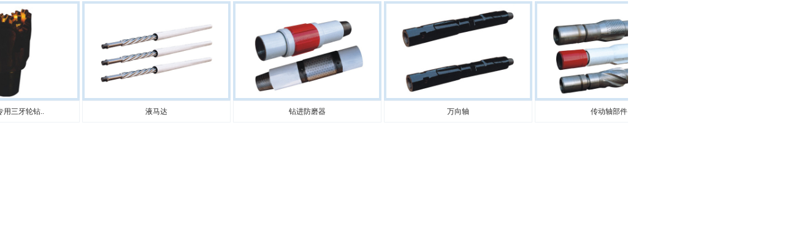

--- FILE ---
content_type: text/html
request_url: http://hppj.com.cn/pro1.asp
body_size: 1202
content:

<link href="images/css.css" rel="stylesheet" type="text/css" />
<table width="1024" border="0" cellpadding="0" cellspacing="0" align="center">
  <tr>
    <td align="center">
	  
		  <div id=demo style="overflow:hidden;width:1024px; height:200px;">
		    <table align=center cellpadding=0 cellspace=0 border=0>
		      <tr>
		        <td id=demo1 valign=top>
                <table width="1024" border="0" cellspacing="0" cellpadding="0">
		          <tr>
                      
  <td align="center" valign="top"><table width="242" align="center" cellpadding="0" cellspacing="0">
      <tr>
        <td align="center" valign="middle" style="border:#d3e5f4 solid 4px;">
       <a href="show_pro.asp?id=380&pid=201" target="_blank"><img src=/uploadfile/20150106091512613.jpg  border="0" width="234" height="154" style="vertical-align:middle;" /></a></td>
      </tr>
      <tr>
        <td align="center" height="34" class="lin001"  style="border:#eef2f5 solid 1px;"><a href="show_pro.asp?id=380&pid=201" target="_blank">�ݸ����ר����������..</a></td>
      </tr>
  </table></td><td width="20">&nbsp;</td>
		            
  <td align="center" valign="top"><table width="242" align="center" cellpadding="0" cellspacing="0">
      <tr>
        <td align="center" valign="middle" style="border:#d3e5f4 solid 4px;">
       <a href="show_pro.asp?id=379&pid=201" target="_blank"><img src=/uploadfile/20150106091402909.jpg  border="0" width="234" height="154" style="vertical-align:middle;" /></a></td>
      </tr>
      <tr>
        <td align="center" height="34" class="lin001"  style="border:#eef2f5 solid 1px;"><a href="show_pro.asp?id=379&pid=201" target="_blank">Һ����</a></td>
      </tr>
  </table></td><td width="20">&nbsp;</td>
		            
  <td align="center" valign="top"><table width="242" align="center" cellpadding="0" cellspacing="0">
      <tr>
        <td align="center" valign="middle" style="border:#d3e5f4 solid 4px;">
       <a href="show_pro.asp?id=378&pid=201" target="_blank"><img src=/uploadfile/20150106091243272.jpg  border="0" width="234" height="154" style="vertical-align:middle;" /></a></td>
      </tr>
      <tr>
        <td align="center" height="34" class="lin001"  style="border:#eef2f5 solid 1px;"><a href="show_pro.asp?id=378&pid=201" target="_blank">�����ĥ��</a></td>
      </tr>
  </table></td><td width="20">&nbsp;</td>
		            
  <td align="center" valign="top"><table width="242" align="center" cellpadding="0" cellspacing="0">
      <tr>
        <td align="center" valign="middle" style="border:#d3e5f4 solid 4px;">
       <a href="show_pro.asp?id=377&pid=201" target="_blank"><img src=/uploadfile/20150106091140625.jpg  border="0" width="234" height="154" style="vertical-align:middle;" /></a></td>
      </tr>
      <tr>
        <td align="center" height="34" class="lin001"  style="border:#eef2f5 solid 1px;"><a href="show_pro.asp?id=377&pid=201" target="_blank">������</a></td>
      </tr>
  </table></td><td width="20">&nbsp;</td>
		            
  <td align="center" valign="top"><table width="242" align="center" cellpadding="0" cellspacing="0">
      <tr>
        <td align="center" valign="middle" style="border:#d3e5f4 solid 4px;">
       <a href="show_pro.asp?id=376&pid=201" target="_blank"><img src=/uploadfile/20150106090048466.jpg  border="0" width="234" height="154" style="vertical-align:middle;" /></a></td>
      </tr>
      <tr>
        <td align="center" height="34" class="lin001"  style="border:#eef2f5 solid 1px;"><a href="show_pro.asp?id=376&pid=201" target="_blank">�����Ჿ��</a></td>
      </tr>
  </table></td><td width="20">&nbsp;</td>
		            
  <td align="center" valign="top"><table width="242" align="center" cellpadding="0" cellspacing="0">
      <tr>
        <td align="center" valign="middle" style="border:#d3e5f4 solid 4px;">
       <a href="show_pro.asp?id=375&pid=201" target="_blank"><img src=/uploadfile/20150106085924316.jpg  border="0" width="234" height="154" style="vertical-align:middle;" /></a></td>
      </tr>
      <tr>
        <td align="center" height="34" class="lin001"  style="border:#eef2f5 solid 1px;"><a href="show_pro.asp?id=375&pid=201" target="_blank">��ͨ��</a></td>
      </tr>
  </table></td><td width="20">&nbsp;</td>
		            
  <td align="center" valign="top"><table width="242" align="center" cellpadding="0" cellspacing="0">
      <tr>
        <td align="center" valign="middle" style="border:#d3e5f4 solid 4px;">
       <a href="show_pro.asp?id=374&pid=201" target="_blank"><img src=/uploadfile/20150106085833538.jpg  border="0" width="234" height="154" style="vertical-align:middle;" /></a></td>
      </tr>
      <tr>
        <td align="center" height="34" class="lin001"  style="border:#eef2f5 solid 1px;"><a href="show_pro.asp?id=374&pid=201" target="_blank">�ݸ����</a></td>
      </tr>
  </table></td><td width="20">&nbsp;</td>
		            
                    </tr>
		          </table></td>
		        <td id=demo2 valign=top></td>
	          </tr>
	        </table>
      </div>
<script> 
var speed=30 
demo2.innerHTML=demo1.innerHTML
function Marquee(){ 
/*����*/
/*if(demo.scrollLeft<=0) 
demo.scrollLeft+=demo2.offsetWidth 
else{ 
demo.scrollLeft-- 
} */

if(demo2.offsetWidth-demo.scrollLeft<=0) 
demo.scrollLeft-=demo1.offsetWidth
else{ 
demo.scrollLeft++ 
} 

} 
var MyMar=setInterval(Marquee,speed) 
demo.onmouseover=function() {clearInterval(MyMar)} 
demo.onmouseout=function() {MyMar=setInterval(Marquee,speed)} 
</script>
</td></tr></table>


--- FILE ---
content_type: text/css
request_url: http://hppj.com.cn/images/css.css
body_size: 1412
content:
@charset "gb2312";
/* CSS Document */

*{ padding:0px; margin:0px;}
body{ margin:0px; padding:0px; font-size:12px;font-family:"Microsoft YaHei","黑体",' 宋体'; color:#2a2a2a;line-height:24px; background:#fff;}
ul,li,dl,dd,dt,p,h1,h2,h3,h4,h5,h6,ol,form{ margin:0px; padding:0px;}
ul,li{ list-style:none}
i, cite, em, var, address, dfn{ font-style:normal;}
h1,h2,h3,h4,h5,h6,strong, b{ font-weight:normal;}
img{border:0px; padding:0px;}
a{ color:#2a2a2a; text-decoration:none}
a:hover{color:#ff0000;text-decoration:none;}
.clear{ clear:both;font-size:0px; line-height:0px}
.divleft{ float:left}
.divright{ float:right}
.hidden{display:none;}


#full-screen-slider { width:100%; height:400px; float:left; position:relative}
#slides { display:block; width:100%; height:400px; list-style:none; padding:0; margin:0; position:relative}
#slides li { display:block; width:100%; height:100%; list-style:none; padding:0; margin:0; position:absolute}
#slides li a { display:block; width:100%; height:100%; text-indent:-9999px}
#pagination { display:block; list-style:none; position:absolute; left:50%; top:370px; z-index:9900;  padding:5px 15px 5px 0; margin:0}
#pagination li { display:block; list-style:none; width:10px; height:10px; float:left; margin-left:15px; border-radius:5px; background:#FFF }
#pagination li a { display:block; width:100%; height:100%; padding:0; margin:0;  text-indent:-9999px;}
#pagination li.current { background:#078bcc}


/*首页*/
.midtitle{ height:49px; float:right; width:600px; }
.midtitle ul{ list-style-type:none; float:right; margin-top:5px;}
.midtitle ul li{ float:left; width:120px; background:#0a72d1; border: #e2e2e2 solid 1px; text-align:center; margin:0 3px; line-height:28px;}
.midtitle ul li a{ color:#fff; font-size:15px;line-height:28px;}
.midtitle ul li a:hover{ background:#3ba2ff; color:#FFF; display:block; font-size:15px;line-height:28px; height:28px;}

.index001{ background:url(index001_bg.jpg) no-repeat; width:1024px; height:69px; float:left;}
.index002{ background:url(index002_bg.jpg) no-repeat; width:186px; height:43px; float:left; font-size:14px; line-height:35px; text-align:center;}

.atitle{ float:left;}
.abg{ background:url(abg.jpg) repeat-y; width:587px; float:left;}
.acon{ margin-left:10px; margin-right:10px; margin-top:10px; width:567px; float:left;}
.abtm{ background:url(abtm.jpg) no-repeat; width:587px; height:4px; float:left;}

.ntitle{ float:left;}
.nbg{ background: url(nbg.jpg) repeat-y; width:420px; float:left;}
.ncon{ width:404px; float:left; margin-left:8px; margin-top:5px;}
.nbtm{ background:url(nbtm.jpg) no-repeat; width:420px; height:4px; float:left;}

.lin001{ font-size:12px; line-height:34px;}
.lin001 a:hover{ color:#F00;}
.lin002{ font-size:12px; line-height:40px;}
.lin006 a{ color:#F00; font-size:14px;}
.lin003{ font-size:14px; color:#FFF; padding-left:25px; line-height:35px; font-weight:bold;}
.lin004{ font-size:14px; padding-left:25px; line-height:38px; float:left; color:#fff;font-weight:bold;}
.lin005{font-size:12px; color:#FFF; line-height:38px;}

.lefttop{ background:url(lefttop.jpg) no-repeat; width:238px; height:38px; float:left;}
.leftbg{ background:url(leftbg.jpg) repeat-y; width:238px; float:left;}
.leftcon{ width:220px; float:left; margin-left:9px; margin-top:5px;}
.leftbtm{ float:left; background:url(leftbtm.jpg) no-repeat; width:238px; height:2px;}
.lines{ margin-top:15px; float:left;}

.contop{ background:url(contop.jpg) no-repeat; width:770px; height:38px; float:left; color:#FFF;}
.conbg{ background:url(conbg.jpg) repeat-y; width:770px; float:left;}
.cons{float:left; margin-left:20px; margin-right:10px; width:740px; margin-top:10px; padding-bottom:10px;}
.conbtm{ background:url(conbtm.jpg) no-repeat; width:770px; height:4px; float:left;}